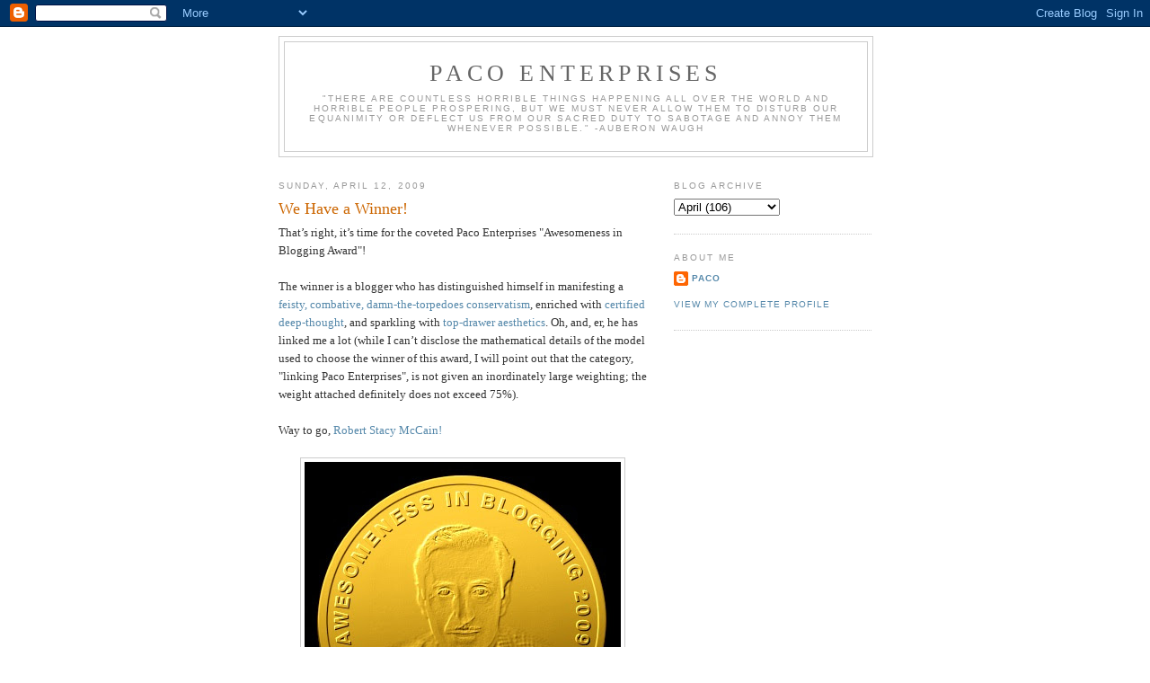

--- FILE ---
content_type: text/html; charset=UTF-8
request_url: https://pacoenterprises.blogspot.com/2009/04/we-have-winner.html?showComment=1239675480000
body_size: 13327
content:
<!DOCTYPE html>
<html dir='ltr'>
<head>
<link href='https://www.blogger.com/static/v1/widgets/2944754296-widget_css_bundle.css' rel='stylesheet' type='text/css'/>
<meta content='text/html; charset=UTF-8' http-equiv='Content-Type'/>
<meta content='blogger' name='generator'/>
<link href='https://pacoenterprises.blogspot.com/favicon.ico' rel='icon' type='image/x-icon'/>
<link href='http://pacoenterprises.blogspot.com/2009/04/we-have-winner.html' rel='canonical'/>
<link rel="alternate" type="application/atom+xml" title="Paco Enterprises - Atom" href="https://pacoenterprises.blogspot.com/feeds/posts/default" />
<link rel="alternate" type="application/rss+xml" title="Paco Enterprises - RSS" href="https://pacoenterprises.blogspot.com/feeds/posts/default?alt=rss" />
<link rel="service.post" type="application/atom+xml" title="Paco Enterprises - Atom" href="https://www.blogger.com/feeds/6935370618605188900/posts/default" />

<link rel="alternate" type="application/atom+xml" title="Paco Enterprises - Atom" href="https://pacoenterprises.blogspot.com/feeds/4595807352228887121/comments/default" />
<!--Can't find substitution for tag [blog.ieCssRetrofitLinks]-->
<link href='https://blogger.googleusercontent.com/img/b/R29vZ2xl/AVvXsEha9xw5H8GogqPt9Wrobz1AQrKKJQWbzkQw2xIuQip8erVoIqmBGuyo2ZuSTXkQrvRwDvEZOSWbud1xFD962KU_P-fUR1nH1CFuLCnjbI0NtuKjVU_PsL_raFfuajGdqN6N0lbArmSaoJzp/s400/mccain+award.php' rel='image_src'/>
<meta content='http://pacoenterprises.blogspot.com/2009/04/we-have-winner.html' property='og:url'/>
<meta content='We Have a Winner!' property='og:title'/>
<meta content='That’s right, it’s time for the coveted Paco Enterprises &quot;Awesomeness in Blogging Award&quot;! The winner is a blogger who has distinguished hims...' property='og:description'/>
<meta content='https://blogger.googleusercontent.com/img/b/R29vZ2xl/AVvXsEha9xw5H8GogqPt9Wrobz1AQrKKJQWbzkQw2xIuQip8erVoIqmBGuyo2ZuSTXkQrvRwDvEZOSWbud1xFD962KU_P-fUR1nH1CFuLCnjbI0NtuKjVU_PsL_raFfuajGdqN6N0lbArmSaoJzp/w1200-h630-p-k-no-nu/mccain+award.php' property='og:image'/>
<title>Paco Enterprises: We Have a Winner!</title>
<style id='page-skin-1' type='text/css'><!--
/*
-----------------------------------------------
Blogger Template Style
Name:     Minima
Date:     26 Feb 2004
Updated by: Blogger Team
----------------------------------------------- */
/* Use this with templates/template-twocol.html */
body {
background:#ffffff;
margin:0;
color:#333333;
font:x-small Georgia Serif;
font-size/* */:/**/small;
font-size: /**/small;
text-align: center;
}
a:link {
color:#5588aa;
text-decoration:none;
}
a:visited {
color:#999999;
text-decoration:none;
}
a:hover {
color:#cc6600;
text-decoration:underline;
}
a img {
border-width:0;
}
/* Header
-----------------------------------------------
*/
#header-wrapper {
width:660px;
margin:0 auto 10px;
border:1px solid #cccccc;
}
#header-inner {
background-position: center;
margin-left: auto;
margin-right: auto;
}
#header {
margin: 5px;
border: 1px solid #cccccc;
text-align: center;
color:#666666;
}
#header h1 {
margin:5px 5px 0;
padding:15px 20px .25em;
line-height:1.2em;
text-transform:uppercase;
letter-spacing:.2em;
font: normal normal 200% Georgia, Serif;
}
#header a {
color:#666666;
text-decoration:none;
}
#header a:hover {
color:#666666;
}
#header .description {
margin:0 5px 5px;
padding:0 20px 15px;
max-width:700px;
text-transform:uppercase;
letter-spacing:.2em;
line-height: 1.4em;
font: normal normal 78% 'Trebuchet MS', Trebuchet, Arial, Verdana, Sans-serif;
color: #999999;
}
#header img {
margin-left: auto;
margin-right: auto;
}
/* Outer-Wrapper
----------------------------------------------- */
#outer-wrapper {
width: 660px;
margin:0 auto;
padding:10px;
text-align:left;
font: normal normal 100% Georgia, Serif;
}
#main-wrapper {
width: 410px;
float: left;
word-wrap: break-word; /* fix for long text breaking sidebar float in IE */
overflow: hidden;     /* fix for long non-text content breaking IE sidebar float */
}
#sidebar-wrapper {
width: 220px;
float: right;
word-wrap: break-word; /* fix for long text breaking sidebar float in IE */
overflow: hidden;      /* fix for long non-text content breaking IE sidebar float */
}
/* Headings
----------------------------------------------- */
h2 {
margin:1.5em 0 .75em;
font:normal normal 78% 'Trebuchet MS',Trebuchet,Arial,Verdana,Sans-serif;
line-height: 1.4em;
text-transform:uppercase;
letter-spacing:.2em;
color:#999999;
}
/* Posts
-----------------------------------------------
*/
h2.date-header {
margin:1.5em 0 .5em;
}
.post {
margin:.5em 0 1.5em;
border-bottom:1px dotted #cccccc;
padding-bottom:1.5em;
}
.post h3 {
margin:.25em 0 0;
padding:0 0 4px;
font-size:140%;
font-weight:normal;
line-height:1.4em;
color:#cc6600;
}
.post h3 a, .post h3 a:visited, .post h3 strong {
display:block;
text-decoration:none;
color:#cc6600;
font-weight:normal;
}
.post h3 strong, .post h3 a:hover {
color:#333333;
}
.post-body {
margin:0 0 .75em;
line-height:1.6em;
}
.post-body blockquote {
line-height:1.3em;
}
.post-footer {
margin: .75em 0;
color:#999999;
text-transform:uppercase;
letter-spacing:.1em;
font: normal normal 78% 'Trebuchet MS', Trebuchet, Arial, Verdana, Sans-serif;
line-height: 1.4em;
}
.comment-link {
margin-left:.6em;
}
.post img, table.tr-caption-container {
padding:4px;
border:1px solid #cccccc;
}
.tr-caption-container img {
border: none;
padding: 0;
}
.post blockquote {
margin:1em 20px;
}
.post blockquote p {
margin:.75em 0;
}
/* Comments
----------------------------------------------- */
#comments h4 {
margin:1em 0;
font-weight: bold;
line-height: 1.4em;
text-transform:uppercase;
letter-spacing:.2em;
color: #999999;
}
#comments-block {
margin:1em 0 1.5em;
line-height:1.6em;
}
#comments-block .comment-author {
margin:.5em 0;
}
#comments-block .comment-body {
margin:.25em 0 0;
}
#comments-block .comment-footer {
margin:-.25em 0 2em;
line-height: 1.4em;
text-transform:uppercase;
letter-spacing:.1em;
}
#comments-block .comment-body p {
margin:0 0 .75em;
}
.deleted-comment {
font-style:italic;
color:gray;
}
#blog-pager-newer-link {
float: left;
}
#blog-pager-older-link {
float: right;
}
#blog-pager {
text-align: center;
}
.feed-links {
clear: both;
line-height: 2.5em;
}
/* Sidebar Content
----------------------------------------------- */
.sidebar {
color: #666666;
line-height: 1.5em;
}
.sidebar ul {
list-style:none;
margin:0 0 0;
padding:0 0 0;
}
.sidebar li {
margin:0;
padding-top:0;
padding-right:0;
padding-bottom:.25em;
padding-left:15px;
text-indent:-15px;
line-height:1.5em;
}
.sidebar .widget, .main .widget {
border-bottom:1px dotted #cccccc;
margin:0 0 1.5em;
padding:0 0 1.5em;
}
.main .Blog {
border-bottom-width: 0;
}
/* Profile
----------------------------------------------- */
.profile-img {
float: left;
margin-top: 0;
margin-right: 5px;
margin-bottom: 5px;
margin-left: 0;
padding: 4px;
border: 1px solid #cccccc;
}
.profile-data {
margin:0;
text-transform:uppercase;
letter-spacing:.1em;
font: normal normal 78% 'Trebuchet MS', Trebuchet, Arial, Verdana, Sans-serif;
color: #999999;
font-weight: bold;
line-height: 1.6em;
}
.profile-datablock {
margin:.5em 0 .5em;
}
.profile-textblock {
margin: 0.5em 0;
line-height: 1.6em;
}
.profile-link {
font: normal normal 78% 'Trebuchet MS', Trebuchet, Arial, Verdana, Sans-serif;
text-transform: uppercase;
letter-spacing: .1em;
}
/* Footer
----------------------------------------------- */
#footer {
width:660px;
clear:both;
margin:0 auto;
padding-top:15px;
line-height: 1.6em;
text-transform:uppercase;
letter-spacing:.1em;
text-align: center;
}

--></style>
<link href='https://www.blogger.com/dyn-css/authorization.css?targetBlogID=6935370618605188900&amp;zx=23d8a021-89ae-47da-9175-cdc6af7c38e1' media='none' onload='if(media!=&#39;all&#39;)media=&#39;all&#39;' rel='stylesheet'/><noscript><link href='https://www.blogger.com/dyn-css/authorization.css?targetBlogID=6935370618605188900&amp;zx=23d8a021-89ae-47da-9175-cdc6af7c38e1' rel='stylesheet'/></noscript>
<meta name='google-adsense-platform-account' content='ca-host-pub-1556223355139109'/>
<meta name='google-adsense-platform-domain' content='blogspot.com'/>

</head>
<body>
<div class='navbar section' id='navbar'><div class='widget Navbar' data-version='1' id='Navbar1'><script type="text/javascript">
    function setAttributeOnload(object, attribute, val) {
      if(window.addEventListener) {
        window.addEventListener('load',
          function(){ object[attribute] = val; }, false);
      } else {
        window.attachEvent('onload', function(){ object[attribute] = val; });
      }
    }
  </script>
<div id="navbar-iframe-container"></div>
<script type="text/javascript" src="https://apis.google.com/js/platform.js"></script>
<script type="text/javascript">
      gapi.load("gapi.iframes:gapi.iframes.style.bubble", function() {
        if (gapi.iframes && gapi.iframes.getContext) {
          gapi.iframes.getContext().openChild({
              url: 'https://www.blogger.com/navbar/6935370618605188900?po\x3d4595807352228887121\x26origin\x3dhttps://pacoenterprises.blogspot.com',
              where: document.getElementById("navbar-iframe-container"),
              id: "navbar-iframe"
          });
        }
      });
    </script><script type="text/javascript">
(function() {
var script = document.createElement('script');
script.type = 'text/javascript';
script.src = '//pagead2.googlesyndication.com/pagead/js/google_top_exp.js';
var head = document.getElementsByTagName('head')[0];
if (head) {
head.appendChild(script);
}})();
</script>
</div></div>
<div id='outer-wrapper'><div id='wrap2'>
<!-- skip links for text browsers -->
<span id='skiplinks' style='display:none;'>
<a href='#main'>skip to main </a> |
      <a href='#sidebar'>skip to sidebar</a>
</span>
<div id='header-wrapper'>
<div class='header section' id='header'><div class='widget Header' data-version='1' id='Header1'>
<div id='header-inner'>
<div class='titlewrapper'>
<h1 class='title'>
<a href='https://pacoenterprises.blogspot.com/'>
Paco Enterprises
</a>
</h1>
</div>
<div class='descriptionwrapper'>
<p class='description'><span>"There are countless horrible things happening all over the world and horrible people prospering, but we must never allow them to disturb our equanimity or deflect us from our sacred duty to sabotage and annoy them whenever possible." -Auberon Waugh</span></p>
</div>
</div>
</div></div>
</div>
<div id='content-wrapper'>
<div id='crosscol-wrapper' style='text-align:center'>
<div class='crosscol no-items section' id='crosscol'></div>
</div>
<div id='main-wrapper'>
<div class='main section' id='main'><div class='widget Blog' data-version='1' id='Blog1'>
<div class='blog-posts hfeed'>

          <div class="date-outer">
        
<h2 class='date-header'><span>Sunday, April 12, 2009</span></h2>

          <div class="date-posts">
        
<div class='post-outer'>
<div class='post hentry uncustomized-post-template' itemprop='blogPost' itemscope='itemscope' itemtype='http://schema.org/BlogPosting'>
<meta content='https://blogger.googleusercontent.com/img/b/R29vZ2xl/AVvXsEha9xw5H8GogqPt9Wrobz1AQrKKJQWbzkQw2xIuQip8erVoIqmBGuyo2ZuSTXkQrvRwDvEZOSWbud1xFD962KU_P-fUR1nH1CFuLCnjbI0NtuKjVU_PsL_raFfuajGdqN6N0lbArmSaoJzp/s400/mccain+award.php' itemprop='image_url'/>
<meta content='6935370618605188900' itemprop='blogId'/>
<meta content='4595807352228887121' itemprop='postId'/>
<a name='4595807352228887121'></a>
<h3 class='post-title entry-title' itemprop='name'>
We Have a Winner!
</h3>
<div class='post-header'>
<div class='post-header-line-1'></div>
</div>
<div class='post-body entry-content' id='post-body-4595807352228887121' itemprop='description articleBody'>
That&#8217;s right, it&#8217;s time for the coveted Paco Enterprises "Awesomeness in Blogging Award"!<br /><br />The winner is a blogger who has distinguished himself in manifesting a <a href="http://rsmccain.blogspot.com/2009/04/memo-to-steve-benen-et-al.html">feisty, combative, damn-the-torpedoes conservatism</a>, enriched with <a href="http://rsmccain.blogspot.com/2009/04/kooks-blue-state-republicans-rick-moran.html">certified deep-thought</a>, and sparkling with <a href="http://rsmccain.blogspot.com/2009/04/rule-5-sunday-slightly-early-edition.html">top-drawer aesthetics</a>. Oh, and, er, he has linked me a lot (while I can&#8217;t disclose the mathematical details of the model used to choose the winner of this award, I will point out that the category, "linking Paco Enterprises", is not given an inordinately large weighting; the weight attached definitely does not exceed 75%).<br /><br />Way to go, <a href="http://rsmccain.blogspot.com/"> Robert Stacy McCain!</a><br /><br /><a href="https://blogger.googleusercontent.com/img/b/R29vZ2xl/AVvXsEha9xw5H8GogqPt9Wrobz1AQrKKJQWbzkQw2xIuQip8erVoIqmBGuyo2ZuSTXkQrvRwDvEZOSWbud1xFD962KU_P-fUR1nH1CFuLCnjbI0NtuKjVU_PsL_raFfuajGdqN6N0lbArmSaoJzp/s1600-h/mccain+award.php" onblur="try {parent.deselectBloggerImageGracefully();} catch(e) {}"><img alt="" border="0" id="BLOGGER_PHOTO_ID_5323913582614065298" src="https://blogger.googleusercontent.com/img/b/R29vZ2xl/AVvXsEha9xw5H8GogqPt9Wrobz1AQrKKJQWbzkQw2xIuQip8erVoIqmBGuyo2ZuSTXkQrvRwDvEZOSWbud1xFD962KU_P-fUR1nH1CFuLCnjbI0NtuKjVU_PsL_raFfuajGdqN6N0lbArmSaoJzp/s400/mccain+award.php" style="display:block; margin:0px auto 10px; text-align:center;cursor:pointer; cursor:hand;width: 352px; height: 352px;" /></a><br />(<i>Full Disclosure: I couldn&#8217;t find any useable photos of Stacy on his blog; they are all either curiously blurry &#8211; probably for security reasons &#8211; or unsuitable because of the inexplicable presence of Terry McAuliffe. The image on the gold medallion is based on a photo of the young Basil Rathbone, to whom Mr. McCain seems to bear a fair resemblance</i>).<br /><br /><b>Update</b>: Oops! Silly me. Did I say Basil Rathbone? I meant Cary Grant, of course.<br /><br /><a href="https://blogger.googleusercontent.com/img/b/R29vZ2xl/AVvXsEiFpGyUeb7x_cOTJ2Cmxxwk2kNrdZ2Grr8gl-br5Uueln8gSDYGymfJB4t9xa4vJ6EOUPTwO-VlaUPMxhFu0w_iBNJVwyhshLaTdPJ5R45a-FJuUGKfk82GwUUrMTmzMdACuTZk-IFeFnUF/s1600-h/mccain+medallion+2.php" onblur="try {parent.deselectBloggerImageGracefully();} catch(e) {}"><img alt="" border="0" id="BLOGGER_PHOTO_ID_5324337637838084082" src="https://blogger.googleusercontent.com/img/b/R29vZ2xl/AVvXsEiFpGyUeb7x_cOTJ2Cmxxwk2kNrdZ2Grr8gl-br5Uueln8gSDYGymfJB4t9xa4vJ6EOUPTwO-VlaUPMxhFu0w_iBNJVwyhshLaTdPJ5R45a-FJuUGKfk82GwUUrMTmzMdACuTZk-IFeFnUF/s400/mccain+medallion+2.php" style="display:block; margin:0px auto 10px; text-align:center;cursor:pointer; cursor:hand;width: 352px; height: 352px;" /></a>
<div style='clear: both;'></div>
</div>
<div class='post-footer'>
<div class='post-footer-line post-footer-line-1'>
<span class='post-author vcard'>
Posted by
<span class='fn' itemprop='author' itemscope='itemscope' itemtype='http://schema.org/Person'>
<meta content='https://www.blogger.com/profile/08004124282907287652' itemprop='url'/>
<a class='g-profile' href='https://www.blogger.com/profile/08004124282907287652' rel='author' title='author profile'>
<span itemprop='name'>Paco</span>
</a>
</span>
</span>
<span class='post-timestamp'>
at
<meta content='http://pacoenterprises.blogspot.com/2009/04/we-have-winner.html' itemprop='url'/>
<a class='timestamp-link' href='https://pacoenterprises.blogspot.com/2009/04/we-have-winner.html' rel='bookmark' title='permanent link'><abbr class='published' itemprop='datePublished' title='2009-04-12T17:02:00-04:00'>5:02&#8239;PM</abbr></a>
</span>
<span class='post-comment-link'>
</span>
<span class='post-icons'>
<span class='item-action'>
<a href='https://www.blogger.com/email-post/6935370618605188900/4595807352228887121' title='Email Post'>
<img alt='' class='icon-action' height='13' src='https://resources.blogblog.com/img/icon18_email.gif' width='18'/>
</a>
</span>
<span class='item-control blog-admin pid-2005153748'>
<a href='https://www.blogger.com/post-edit.g?blogID=6935370618605188900&postID=4595807352228887121&from=pencil' title='Edit Post'>
<img alt='' class='icon-action' height='18' src='https://resources.blogblog.com/img/icon18_edit_allbkg.gif' width='18'/>
</a>
</span>
</span>
<div class='post-share-buttons goog-inline-block'>
</div>
</div>
<div class='post-footer-line post-footer-line-2'>
<span class='post-labels'>
</span>
</div>
<div class='post-footer-line post-footer-line-3'>
<span class='post-location'>
</span>
</div>
</div>
</div>
<div class='comments' id='comments'>
<a name='comments'></a>
<h4>8 comments:</h4>
<div class='comments-content'>
<script async='async' src='' type='text/javascript'></script>
<script type='text/javascript'>
    (function() {
      var items = null;
      var msgs = null;
      var config = {};

// <![CDATA[
      var cursor = null;
      if (items && items.length > 0) {
        cursor = parseInt(items[items.length - 1].timestamp) + 1;
      }

      var bodyFromEntry = function(entry) {
        var text = (entry &&
                    ((entry.content && entry.content.$t) ||
                     (entry.summary && entry.summary.$t))) ||
            '';
        if (entry && entry.gd$extendedProperty) {
          for (var k in entry.gd$extendedProperty) {
            if (entry.gd$extendedProperty[k].name == 'blogger.contentRemoved') {
              return '<span class="deleted-comment">' + text + '</span>';
            }
          }
        }
        return text;
      }

      var parse = function(data) {
        cursor = null;
        var comments = [];
        if (data && data.feed && data.feed.entry) {
          for (var i = 0, entry; entry = data.feed.entry[i]; i++) {
            var comment = {};
            // comment ID, parsed out of the original id format
            var id = /blog-(\d+).post-(\d+)/.exec(entry.id.$t);
            comment.id = id ? id[2] : null;
            comment.body = bodyFromEntry(entry);
            comment.timestamp = Date.parse(entry.published.$t) + '';
            if (entry.author && entry.author.constructor === Array) {
              var auth = entry.author[0];
              if (auth) {
                comment.author = {
                  name: (auth.name ? auth.name.$t : undefined),
                  profileUrl: (auth.uri ? auth.uri.$t : undefined),
                  avatarUrl: (auth.gd$image ? auth.gd$image.src : undefined)
                };
              }
            }
            if (entry.link) {
              if (entry.link[2]) {
                comment.link = comment.permalink = entry.link[2].href;
              }
              if (entry.link[3]) {
                var pid = /.*comments\/default\/(\d+)\?.*/.exec(entry.link[3].href);
                if (pid && pid[1]) {
                  comment.parentId = pid[1];
                }
              }
            }
            comment.deleteclass = 'item-control blog-admin';
            if (entry.gd$extendedProperty) {
              for (var k in entry.gd$extendedProperty) {
                if (entry.gd$extendedProperty[k].name == 'blogger.itemClass') {
                  comment.deleteclass += ' ' + entry.gd$extendedProperty[k].value;
                } else if (entry.gd$extendedProperty[k].name == 'blogger.displayTime') {
                  comment.displayTime = entry.gd$extendedProperty[k].value;
                }
              }
            }
            comments.push(comment);
          }
        }
        return comments;
      };

      var paginator = function(callback) {
        if (hasMore()) {
          var url = config.feed + '?alt=json&v=2&orderby=published&reverse=false&max-results=50';
          if (cursor) {
            url += '&published-min=' + new Date(cursor).toISOString();
          }
          window.bloggercomments = function(data) {
            var parsed = parse(data);
            cursor = parsed.length < 50 ? null
                : parseInt(parsed[parsed.length - 1].timestamp) + 1
            callback(parsed);
            window.bloggercomments = null;
          }
          url += '&callback=bloggercomments';
          var script = document.createElement('script');
          script.type = 'text/javascript';
          script.src = url;
          document.getElementsByTagName('head')[0].appendChild(script);
        }
      };
      var hasMore = function() {
        return !!cursor;
      };
      var getMeta = function(key, comment) {
        if ('iswriter' == key) {
          var matches = !!comment.author
              && comment.author.name == config.authorName
              && comment.author.profileUrl == config.authorUrl;
          return matches ? 'true' : '';
        } else if ('deletelink' == key) {
          return config.baseUri + '/comment/delete/'
               + config.blogId + '/' + comment.id;
        } else if ('deleteclass' == key) {
          return comment.deleteclass;
        }
        return '';
      };

      var replybox = null;
      var replyUrlParts = null;
      var replyParent = undefined;

      var onReply = function(commentId, domId) {
        if (replybox == null) {
          // lazily cache replybox, and adjust to suit this style:
          replybox = document.getElementById('comment-editor');
          if (replybox != null) {
            replybox.height = '250px';
            replybox.style.display = 'block';
            replyUrlParts = replybox.src.split('#');
          }
        }
        if (replybox && (commentId !== replyParent)) {
          replybox.src = '';
          document.getElementById(domId).insertBefore(replybox, null);
          replybox.src = replyUrlParts[0]
              + (commentId ? '&parentID=' + commentId : '')
              + '#' + replyUrlParts[1];
          replyParent = commentId;
        }
      };

      var hash = (window.location.hash || '#').substring(1);
      var startThread, targetComment;
      if (/^comment-form_/.test(hash)) {
        startThread = hash.substring('comment-form_'.length);
      } else if (/^c[0-9]+$/.test(hash)) {
        targetComment = hash.substring(1);
      }

      // Configure commenting API:
      var configJso = {
        'maxDepth': config.maxThreadDepth
      };
      var provider = {
        'id': config.postId,
        'data': items,
        'loadNext': paginator,
        'hasMore': hasMore,
        'getMeta': getMeta,
        'onReply': onReply,
        'rendered': true,
        'initComment': targetComment,
        'initReplyThread': startThread,
        'config': configJso,
        'messages': msgs
      };

      var render = function() {
        if (window.goog && window.goog.comments) {
          var holder = document.getElementById('comment-holder');
          window.goog.comments.render(holder, provider);
        }
      };

      // render now, or queue to render when library loads:
      if (window.goog && window.goog.comments) {
        render();
      } else {
        window.goog = window.goog || {};
        window.goog.comments = window.goog.comments || {};
        window.goog.comments.loadQueue = window.goog.comments.loadQueue || [];
        window.goog.comments.loadQueue.push(render);
      }
    })();
// ]]>
  </script>
<div id='comment-holder'>
<div class="comment-thread toplevel-thread"><ol id="top-ra"><li class="comment" id="c267291972408380118"><div class="avatar-image-container"><img src="//resources.blogblog.com/img/blank.gif" alt=""/></div><div class="comment-block"><div class="comment-header"><cite class="user">Yojimbo</cite><span class="icon user "></span><span class="datetime secondary-text"><a rel="nofollow" href="https://pacoenterprises.blogspot.com/2009/04/we-have-winner.html?showComment=1239639240000#c267291972408380118">April 13, 2009 at 12:14&#8239;PM</a></span></div><p class="comment-content">75%!  Haw!  There's a digit missing on that one.</p><span class="comment-actions secondary-text"><a class="comment-reply" target="_self" data-comment-id="267291972408380118">Reply</a><span class="item-control blog-admin blog-admin pid-439996799"><a target="_self" href="https://www.blogger.com/comment/delete/6935370618605188900/267291972408380118">Delete</a></span></span></div><div class="comment-replies"><div id="c267291972408380118-rt" class="comment-thread inline-thread hidden"><span class="thread-toggle thread-expanded"><span class="thread-arrow"></span><span class="thread-count"><a target="_self">Replies</a></span></span><ol id="c267291972408380118-ra" class="thread-chrome thread-expanded"><div></div><div id="c267291972408380118-continue" class="continue"><a class="comment-reply" target="_self" data-comment-id="267291972408380118">Reply</a></div></ol></div></div><div class="comment-replybox-single" id="c267291972408380118-ce"></div></li><li class="comment" id="c5898002867577203735"><div class="avatar-image-container"><img src="//resources.blogblog.com/img/blank.gif" alt=""/></div><div class="comment-block"><div class="comment-header"><cite class="user">Yojimbo</cite><span class="icon user "></span><span class="datetime secondary-text"><a rel="nofollow" href="https://pacoenterprises.blogspot.com/2009/04/we-have-winner.html?showComment=1239639540000#c5898002867577203735">April 13, 2009 at 12:19&#8239;PM</a></span></div><p class="comment-content">And then he queries.<br><br>Did you know that Basil Rathbone was a very, very accomplished swordsman?</p><span class="comment-actions secondary-text"><a class="comment-reply" target="_self" data-comment-id="5898002867577203735">Reply</a><span class="item-control blog-admin blog-admin pid-439996799"><a target="_self" href="https://www.blogger.com/comment/delete/6935370618605188900/5898002867577203735">Delete</a></span></span></div><div class="comment-replies"><div id="c5898002867577203735-rt" class="comment-thread inline-thread hidden"><span class="thread-toggle thread-expanded"><span class="thread-arrow"></span><span class="thread-count"><a target="_self">Replies</a></span></span><ol id="c5898002867577203735-ra" class="thread-chrome thread-expanded"><div></div><div id="c5898002867577203735-continue" class="continue"><a class="comment-reply" target="_self" data-comment-id="5898002867577203735">Reply</a></div></ol></div></div><div class="comment-replybox-single" id="c5898002867577203735-ce"></div></li><li class="comment" id="c2426862895160650686"><div class="avatar-image-container"><img src="//www.blogger.com/img/blogger_logo_round_35.png" alt=""/></div><div class="comment-block"><div class="comment-header"><cite class="user"><a href="https://www.blogger.com/profile/15109060772791266700" rel="nofollow">Paco</a></cite><span class="icon user "></span><span class="datetime secondary-text"><a rel="nofollow" href="https://pacoenterprises.blogspot.com/2009/04/we-have-winner.html?showComment=1239641580000#c2426862895160650686">April 13, 2009 at 12:53&#8239;PM</a></span></div><p class="comment-content">Yojimbo: As a matter of fact, I knew that. I read somewhere that he found Errol Flynn's amateur swordsmanship so dangerous that he threatened to run him through.</p><span class="comment-actions secondary-text"><a class="comment-reply" target="_self" data-comment-id="2426862895160650686">Reply</a><span class="item-control blog-admin blog-admin pid-282382745"><a target="_self" href="https://www.blogger.com/comment/delete/6935370618605188900/2426862895160650686">Delete</a></span></span></div><div class="comment-replies"><div id="c2426862895160650686-rt" class="comment-thread inline-thread hidden"><span class="thread-toggle thread-expanded"><span class="thread-arrow"></span><span class="thread-count"><a target="_self">Replies</a></span></span><ol id="c2426862895160650686-ra" class="thread-chrome thread-expanded"><div></div><div id="c2426862895160650686-continue" class="continue"><a class="comment-reply" target="_self" data-comment-id="2426862895160650686">Reply</a></div></ol></div></div><div class="comment-replybox-single" id="c2426862895160650686-ce"></div></li><li class="comment" id="c5379529681207873188"><div class="avatar-image-container"><img src="//3.bp.blogspot.com/_XDLnpGlOHFU/SauOCagIuDI/AAAAAAAACxQ/-K5f9YszRbk/S45-s35/C%253A%255CDocuments%2520and%2520Settings%255CHP_Owner%255CDesktop%255CDONKEY%2520CONS%255Cmccain2006.jpg" alt=""/></div><div class="comment-block"><div class="comment-header"><cite class="user"><a href="https://www.blogger.com/profile/03084541621503669804" rel="nofollow">Robert Stacy McCain</a></cite><span class="icon user "></span><span class="datetime secondary-text"><a rel="nofollow" href="https://pacoenterprises.blogspot.com/2009/04/we-have-winner.html?showComment=1239667560000#c5379529681207873188">April 13, 2009 at 8:06&#8239;PM</a></span></div><p class="comment-content">The blurriness is all about maintaining the illusion that I'm semi-attractive.<br><br>Basil Rathbone! Geez!</p><span class="comment-actions secondary-text"><a class="comment-reply" target="_self" data-comment-id="5379529681207873188">Reply</a><span class="item-control blog-admin blog-admin pid-446959642"><a target="_self" href="https://www.blogger.com/comment/delete/6935370618605188900/5379529681207873188">Delete</a></span></span></div><div class="comment-replies"><div id="c5379529681207873188-rt" class="comment-thread inline-thread hidden"><span class="thread-toggle thread-expanded"><span class="thread-arrow"></span><span class="thread-count"><a target="_self">Replies</a></span></span><ol id="c5379529681207873188-ra" class="thread-chrome thread-expanded"><div></div><div id="c5379529681207873188-continue" class="continue"><a class="comment-reply" target="_self" data-comment-id="5379529681207873188">Reply</a></div></ol></div></div><div class="comment-replybox-single" id="c5379529681207873188-ce"></div></li><li class="comment" id="c4843569212254041517"><div class="avatar-image-container"><img src="//www.blogger.com/img/blogger_logo_round_35.png" alt=""/></div><div class="comment-block"><div class="comment-header"><cite class="user"><a href="https://www.blogger.com/profile/08004124282907287652" rel="nofollow">Paco</a></cite><span class="icon user blog-author"></span><span class="datetime secondary-text"><a rel="nofollow" href="https://pacoenterprises.blogspot.com/2009/04/we-have-winner.html?showComment=1239668580000#c4843569212254041517">April 13, 2009 at 8:23&#8239;PM</a></span></div><p class="comment-content">Hey, I think Basil Rathbone is a noble-looking fellow.</p><span class="comment-actions secondary-text"><a class="comment-reply" target="_self" data-comment-id="4843569212254041517">Reply</a><span class="item-control blog-admin blog-admin pid-2005153748"><a target="_self" href="https://www.blogger.com/comment/delete/6935370618605188900/4843569212254041517">Delete</a></span></span></div><div class="comment-replies"><div id="c4843569212254041517-rt" class="comment-thread inline-thread hidden"><span class="thread-toggle thread-expanded"><span class="thread-arrow"></span><span class="thread-count"><a target="_self">Replies</a></span></span><ol id="c4843569212254041517-ra" class="thread-chrome thread-expanded"><div></div><div id="c4843569212254041517-continue" class="continue"><a class="comment-reply" target="_self" data-comment-id="4843569212254041517">Reply</a></div></ol></div></div><div class="comment-replybox-single" id="c4843569212254041517-ce"></div></li><li class="comment" id="c2681854953054709456"><div class="avatar-image-container"><img src="//blogger.googleusercontent.com/img/b/R29vZ2xl/AVvXsEi_NTZ5C2Lz0aVLGPiW2imzQPg1mUKhjfH-odZTSjPToDKgeDpN19P5V31TC42l5rJU5otS8myFY9cQQvzvTxFiVoFBkEoPBe77OkssojrJMEZ3VEprykK65ALPwU7T6A/s45-c/kccloseup.jpg" alt=""/></div><div class="comment-block"><div class="comment-header"><cite class="user"><a href="https://www.blogger.com/profile/00515195550774837735" rel="nofollow">kc</a></cite><span class="icon user "></span><span class="datetime secondary-text"><a rel="nofollow" href="https://pacoenterprises.blogspot.com/2009/04/we-have-winner.html?showComment=1239670980000#c2681854953054709456">April 13, 2009 at 9:03&#8239;PM</a></span></div><p class="comment-content">R.S. can't be TOO shabby - he's got six kids with his wife. <br><br>I always thought Basil Rathbone was attractive, in a very elegant way. Nothing pretty about him, but attractive nonetheless.<br><br>And Cary Grant could read me to sleep ANY day of the week.<br><br>TW: I sense a pissy mood - sukqx</p><span class="comment-actions secondary-text"><a class="comment-reply" target="_self" data-comment-id="2681854953054709456">Reply</a><span class="item-control blog-admin blog-admin pid-1968823990"><a target="_self" href="https://www.blogger.com/comment/delete/6935370618605188900/2681854953054709456">Delete</a></span></span></div><div class="comment-replies"><div id="c2681854953054709456-rt" class="comment-thread inline-thread hidden"><span class="thread-toggle thread-expanded"><span class="thread-arrow"></span><span class="thread-count"><a target="_self">Replies</a></span></span><ol id="c2681854953054709456-ra" class="thread-chrome thread-expanded"><div></div><div id="c2681854953054709456-continue" class="continue"><a class="comment-reply" target="_self" data-comment-id="2681854953054709456">Reply</a></div></ol></div></div><div class="comment-replybox-single" id="c2681854953054709456-ce"></div></li><li class="comment" id="c8264387044581576579"><div class="avatar-image-container"><img src="//resources.blogblog.com/img/blank.gif" alt=""/></div><div class="comment-block"><div class="comment-header"><cite class="user">mojo</cite><span class="icon user "></span><span class="datetime secondary-text"><a rel="nofollow" href="https://pacoenterprises.blogspot.com/2009/04/we-have-winner.html?showComment=1239674340000#c8264387044581576579">April 13, 2009 at 9:59&#8239;PM</a></span></div><p class="comment-content">I always liked George Saunders, myself. even being a baddie, he exuded class. <br><br>Might've been the voice, I guess.<br><br>SB: blerab<br>Frenchified Bedou</p><span class="comment-actions secondary-text"><a class="comment-reply" target="_self" data-comment-id="8264387044581576579">Reply</a><span class="item-control blog-admin blog-admin pid-439996799"><a target="_self" href="https://www.blogger.com/comment/delete/6935370618605188900/8264387044581576579">Delete</a></span></span></div><div class="comment-replies"><div id="c8264387044581576579-rt" class="comment-thread inline-thread hidden"><span class="thread-toggle thread-expanded"><span class="thread-arrow"></span><span class="thread-count"><a target="_self">Replies</a></span></span><ol id="c8264387044581576579-ra" class="thread-chrome thread-expanded"><div></div><div id="c8264387044581576579-continue" class="continue"><a class="comment-reply" target="_self" data-comment-id="8264387044581576579">Reply</a></div></ol></div></div><div class="comment-replybox-single" id="c8264387044581576579-ce"></div></li><li class="comment" id="c5514641797183508005"><div class="avatar-image-container"><img src="//www.blogger.com/img/blogger_logo_round_35.png" alt=""/></div><div class="comment-block"><div class="comment-header"><cite class="user"><a href="https://www.blogger.com/profile/08004124282907287652" rel="nofollow">Paco</a></cite><span class="icon user blog-author"></span><span class="datetime secondary-text"><a rel="nofollow" href="https://pacoenterprises.blogspot.com/2009/04/we-have-winner.html?showComment=1239675480000#c5514641797183508005">April 13, 2009 at 10:18&#8239;PM</a></span></div><p class="comment-content">Mojo: I'm with you. <i>Nobody</i> registered sinister charm and malign courtesy the way Sanders did.</p><span class="comment-actions secondary-text"><a class="comment-reply" target="_self" data-comment-id="5514641797183508005">Reply</a><span class="item-control blog-admin blog-admin pid-2005153748"><a target="_self" href="https://www.blogger.com/comment/delete/6935370618605188900/5514641797183508005">Delete</a></span></span></div><div class="comment-replies"><div id="c5514641797183508005-rt" class="comment-thread inline-thread hidden"><span class="thread-toggle thread-expanded"><span class="thread-arrow"></span><span class="thread-count"><a target="_self">Replies</a></span></span><ol id="c5514641797183508005-ra" class="thread-chrome thread-expanded"><div></div><div id="c5514641797183508005-continue" class="continue"><a class="comment-reply" target="_self" data-comment-id="5514641797183508005">Reply</a></div></ol></div></div><div class="comment-replybox-single" id="c5514641797183508005-ce"></div></li></ol><div id="top-continue" class="continue"><a class="comment-reply" target="_self">Add comment</a></div><div class="comment-replybox-thread" id="top-ce"></div><div class="loadmore hidden" data-post-id="4595807352228887121"><a target="_self">Load more...</a></div></div>
</div>
</div>
<p class='comment-footer'>
<div class='comment-form'>
<a name='comment-form'></a>
<p>
</p>
<a href='https://www.blogger.com/comment/frame/6935370618605188900?po=4595807352228887121&hl=en&saa=85391&origin=https://pacoenterprises.blogspot.com' id='comment-editor-src'></a>
<iframe allowtransparency='true' class='blogger-iframe-colorize blogger-comment-from-post' frameborder='0' height='410px' id='comment-editor' name='comment-editor' src='' width='100%'></iframe>
<script src='https://www.blogger.com/static/v1/jsbin/2830521187-comment_from_post_iframe.js' type='text/javascript'></script>
<script type='text/javascript'>
      BLOG_CMT_createIframe('https://www.blogger.com/rpc_relay.html');
    </script>
</div>
</p>
<div id='backlinks-container'>
<div id='Blog1_backlinks-container'>
</div>
</div>
</div>
</div>

        </div></div>
      
</div>
<div class='blog-pager' id='blog-pager'>
<span id='blog-pager-newer-link'>
<a class='blog-pager-newer-link' href='https://pacoenterprises.blogspot.com/2009/04/hey-i-dont-eat-pizza-but-if-you-do.html' id='Blog1_blog-pager-newer-link' title='Newer Post'>Newer Post</a>
</span>
<span id='blog-pager-older-link'>
<a class='blog-pager-older-link' href='https://pacoenterprises.blogspot.com/2009/04/modest-proposal-for-sweeping-pirates.html' id='Blog1_blog-pager-older-link' title='Older Post'>Older Post</a>
</span>
<a class='home-link' href='https://pacoenterprises.blogspot.com/'>Home</a>
</div>
<div class='clear'></div>
<div class='post-feeds'>
<div class='feed-links'>
Subscribe to:
<a class='feed-link' href='https://pacoenterprises.blogspot.com/feeds/4595807352228887121/comments/default' target='_blank' type='application/atom+xml'>Post Comments (Atom)</a>
</div>
</div>
</div></div>
</div>
<div id='sidebar-wrapper'>
<div class='sidebar section' id='sidebar'><div class='widget BlogArchive' data-version='1' id='BlogArchive1'>
<h2>Blog Archive</h2>
<div class='widget-content'>
<div id='ArchiveList'>
<div id='BlogArchive1_ArchiveList'>
<select id='BlogArchive1_ArchiveMenu'>
<option value=''>Blog Archive</option>
<option value='https://pacoenterprises.blogspot.com/2008/05/'>May (18)</option>
<option value='https://pacoenterprises.blogspot.com/2008/06/'>June (66)</option>
<option value='https://pacoenterprises.blogspot.com/2008/07/'>July (83)</option>
<option value='https://pacoenterprises.blogspot.com/2008/08/'>August (69)</option>
<option value='https://pacoenterprises.blogspot.com/2008/09/'>September (75)</option>
<option value='https://pacoenterprises.blogspot.com/2008/10/'>October (74)</option>
<option value='https://pacoenterprises.blogspot.com/2008/11/'>November (74)</option>
<option value='https://pacoenterprises.blogspot.com/2008/12/'>December (89)</option>
<option value='https://pacoenterprises.blogspot.com/2009/01/'>January (92)</option>
<option value='https://pacoenterprises.blogspot.com/2009/02/'>February (85)</option>
<option value='https://pacoenterprises.blogspot.com/2009/03/'>March (112)</option>
<option value='https://pacoenterprises.blogspot.com/2009/04/'>April (106)</option>
<option value='https://pacoenterprises.blogspot.com/2009/05/'>May (116)</option>
<option value='https://pacoenterprises.blogspot.com/2009/06/'>June (110)</option>
<option value='https://pacoenterprises.blogspot.com/2009/07/'>July (118)</option>
<option value='https://pacoenterprises.blogspot.com/2009/08/'>August (116)</option>
<option value='https://pacoenterprises.blogspot.com/2009/09/'>September (110)</option>
<option value='https://pacoenterprises.blogspot.com/2009/10/'>October (109)</option>
<option value='https://pacoenterprises.blogspot.com/2009/11/'>November (113)</option>
<option value='https://pacoenterprises.blogspot.com/2009/12/'>December (101)</option>
<option value='https://pacoenterprises.blogspot.com/2010/01/'>January (115)</option>
<option value='https://pacoenterprises.blogspot.com/2010/02/'>February (80)</option>
<option value='https://pacoenterprises.blogspot.com/2010/03/'>March (111)</option>
<option value='https://pacoenterprises.blogspot.com/2010/04/'>April (111)</option>
<option value='https://pacoenterprises.blogspot.com/2010/05/'>May (106)</option>
<option value='https://pacoenterprises.blogspot.com/2010/06/'>June (105)</option>
<option value='https://pacoenterprises.blogspot.com/2010/07/'>July (119)</option>
<option value='https://pacoenterprises.blogspot.com/2010/08/'>August (100)</option>
<option value='https://pacoenterprises.blogspot.com/2010/09/'>September (112)</option>
<option value='https://pacoenterprises.blogspot.com/2010/10/'>October (119)</option>
<option value='https://pacoenterprises.blogspot.com/2010/11/'>November (85)</option>
<option value='https://pacoenterprises.blogspot.com/2010/12/'>December (98)</option>
<option value='https://pacoenterprises.blogspot.com/2011/01/'>January (94)</option>
<option value='https://pacoenterprises.blogspot.com/2011/02/'>February (70)</option>
<option value='https://pacoenterprises.blogspot.com/2011/03/'>March (86)</option>
<option value='https://pacoenterprises.blogspot.com/2011/04/'>April (86)</option>
<option value='https://pacoenterprises.blogspot.com/2011/05/'>May (91)</option>
<option value='https://pacoenterprises.blogspot.com/2011/06/'>June (118)</option>
<option value='https://pacoenterprises.blogspot.com/2011/07/'>July (116)</option>
<option value='https://pacoenterprises.blogspot.com/2011/08/'>August (114)</option>
<option value='https://pacoenterprises.blogspot.com/2011/09/'>September (116)</option>
<option value='https://pacoenterprises.blogspot.com/2011/10/'>October (106)</option>
<option value='https://pacoenterprises.blogspot.com/2011/11/'>November (90)</option>
<option value='https://pacoenterprises.blogspot.com/2011/12/'>December (103)</option>
<option value='https://pacoenterprises.blogspot.com/2012/01/'>January (109)</option>
<option value='https://pacoenterprises.blogspot.com/2012/02/'>February (110)</option>
<option value='https://pacoenterprises.blogspot.com/2012/03/'>March (137)</option>
<option value='https://pacoenterprises.blogspot.com/2012/04/'>April (120)</option>
<option value='https://pacoenterprises.blogspot.com/2012/05/'>May (109)</option>
<option value='https://pacoenterprises.blogspot.com/2012/06/'>June (100)</option>
<option value='https://pacoenterprises.blogspot.com/2012/07/'>July (92)</option>
<option value='https://pacoenterprises.blogspot.com/2012/08/'>August (102)</option>
<option value='https://pacoenterprises.blogspot.com/2012/09/'>September (95)</option>
<option value='https://pacoenterprises.blogspot.com/2012/10/'>October (104)</option>
<option value='https://pacoenterprises.blogspot.com/2012/11/'>November (94)</option>
<option value='https://pacoenterprises.blogspot.com/2012/12/'>December (83)</option>
<option value='https://pacoenterprises.blogspot.com/2013/01/'>January (102)</option>
<option value='https://pacoenterprises.blogspot.com/2013/02/'>February (84)</option>
<option value='https://pacoenterprises.blogspot.com/2013/03/'>March (78)</option>
<option value='https://pacoenterprises.blogspot.com/2013/04/'>April (85)</option>
<option value='https://pacoenterprises.blogspot.com/2013/05/'>May (89)</option>
<option value='https://pacoenterprises.blogspot.com/2013/06/'>June (73)</option>
<option value='https://pacoenterprises.blogspot.com/2013/07/'>July (70)</option>
<option value='https://pacoenterprises.blogspot.com/2013/08/'>August (85)</option>
<option value='https://pacoenterprises.blogspot.com/2013/09/'>September (88)</option>
<option value='https://pacoenterprises.blogspot.com/2013/10/'>October (69)</option>
<option value='https://pacoenterprises.blogspot.com/2013/11/'>November (78)</option>
<option value='https://pacoenterprises.blogspot.com/2013/12/'>December (68)</option>
<option value='https://pacoenterprises.blogspot.com/2014/01/'>January (79)</option>
<option value='https://pacoenterprises.blogspot.com/2014/02/'>February (58)</option>
<option value='https://pacoenterprises.blogspot.com/2014/03/'>March (64)</option>
<option value='https://pacoenterprises.blogspot.com/2014/04/'>April (61)</option>
<option value='https://pacoenterprises.blogspot.com/2014/05/'>May (70)</option>
<option value='https://pacoenterprises.blogspot.com/2014/06/'>June (55)</option>
<option value='https://pacoenterprises.blogspot.com/2014/07/'>July (56)</option>
<option value='https://pacoenterprises.blogspot.com/2014/08/'>August (62)</option>
<option value='https://pacoenterprises.blogspot.com/2014/09/'>September (63)</option>
<option value='https://pacoenterprises.blogspot.com/2014/10/'>October (60)</option>
<option value='https://pacoenterprises.blogspot.com/2014/11/'>November (55)</option>
<option value='https://pacoenterprises.blogspot.com/2014/12/'>December (65)</option>
<option value='https://pacoenterprises.blogspot.com/2015/01/'>January (72)</option>
<option value='https://pacoenterprises.blogspot.com/2015/02/'>February (59)</option>
<option value='https://pacoenterprises.blogspot.com/2015/03/'>March (64)</option>
<option value='https://pacoenterprises.blogspot.com/2015/04/'>April (52)</option>
<option value='https://pacoenterprises.blogspot.com/2015/05/'>May (62)</option>
<option value='https://pacoenterprises.blogspot.com/2015/06/'>June (52)</option>
<option value='https://pacoenterprises.blogspot.com/2015/07/'>July (55)</option>
<option value='https://pacoenterprises.blogspot.com/2015/08/'>August (47)</option>
<option value='https://pacoenterprises.blogspot.com/2015/09/'>September (45)</option>
<option value='https://pacoenterprises.blogspot.com/2015/10/'>October (46)</option>
<option value='https://pacoenterprises.blogspot.com/2015/11/'>November (73)</option>
<option value='https://pacoenterprises.blogspot.com/2015/12/'>December (62)</option>
<option value='https://pacoenterprises.blogspot.com/2016/01/'>January (58)</option>
<option value='https://pacoenterprises.blogspot.com/2016/02/'>February (45)</option>
<option value='https://pacoenterprises.blogspot.com/2016/03/'>March (62)</option>
<option value='https://pacoenterprises.blogspot.com/2016/04/'>April (51)</option>
<option value='https://pacoenterprises.blogspot.com/2016/05/'>May (66)</option>
<option value='https://pacoenterprises.blogspot.com/2016/06/'>June (49)</option>
<option value='https://pacoenterprises.blogspot.com/2016/07/'>July (60)</option>
<option value='https://pacoenterprises.blogspot.com/2016/08/'>August (45)</option>
<option value='https://pacoenterprises.blogspot.com/2016/09/'>September (50)</option>
<option value='https://pacoenterprises.blogspot.com/2016/10/'>October (45)</option>
<option value='https://pacoenterprises.blogspot.com/2016/11/'>November (63)</option>
<option value='https://pacoenterprises.blogspot.com/2016/12/'>December (46)</option>
<option value='https://pacoenterprises.blogspot.com/2017/01/'>January (48)</option>
<option value='https://pacoenterprises.blogspot.com/2017/02/'>February (44)</option>
<option value='https://pacoenterprises.blogspot.com/2017/03/'>March (40)</option>
<option value='https://pacoenterprises.blogspot.com/2017/04/'>April (42)</option>
<option value='https://pacoenterprises.blogspot.com/2017/05/'>May (44)</option>
<option value='https://pacoenterprises.blogspot.com/2017/06/'>June (47)</option>
<option value='https://pacoenterprises.blogspot.com/2017/07/'>July (51)</option>
<option value='https://pacoenterprises.blogspot.com/2017/08/'>August (49)</option>
<option value='https://pacoenterprises.blogspot.com/2017/09/'>September (33)</option>
<option value='https://pacoenterprises.blogspot.com/2017/10/'>October (39)</option>
<option value='https://pacoenterprises.blogspot.com/2017/11/'>November (39)</option>
<option value='https://pacoenterprises.blogspot.com/2017/12/'>December (38)</option>
<option value='https://pacoenterprises.blogspot.com/2018/01/'>January (36)</option>
<option value='https://pacoenterprises.blogspot.com/2018/02/'>February (29)</option>
<option value='https://pacoenterprises.blogspot.com/2018/03/'>March (38)</option>
<option value='https://pacoenterprises.blogspot.com/2018/04/'>April (45)</option>
<option value='https://pacoenterprises.blogspot.com/2018/05/'>May (53)</option>
<option value='https://pacoenterprises.blogspot.com/2018/06/'>June (55)</option>
<option value='https://pacoenterprises.blogspot.com/2018/07/'>July (59)</option>
<option value='https://pacoenterprises.blogspot.com/2018/08/'>August (43)</option>
<option value='https://pacoenterprises.blogspot.com/2018/09/'>September (33)</option>
<option value='https://pacoenterprises.blogspot.com/2018/10/'>October (59)</option>
<option value='https://pacoenterprises.blogspot.com/2018/11/'>November (32)</option>
<option value='https://pacoenterprises.blogspot.com/2018/12/'>December (39)</option>
<option value='https://pacoenterprises.blogspot.com/2019/01/'>January (68)</option>
<option value='https://pacoenterprises.blogspot.com/2019/02/'>February (55)</option>
<option value='https://pacoenterprises.blogspot.com/2019/03/'>March (77)</option>
<option value='https://pacoenterprises.blogspot.com/2019/04/'>April (72)</option>
<option value='https://pacoenterprises.blogspot.com/2019/05/'>May (81)</option>
<option value='https://pacoenterprises.blogspot.com/2019/06/'>June (86)</option>
<option value='https://pacoenterprises.blogspot.com/2019/07/'>July (73)</option>
<option value='https://pacoenterprises.blogspot.com/2019/08/'>August (82)</option>
<option value='https://pacoenterprises.blogspot.com/2019/09/'>September (74)</option>
<option value='https://pacoenterprises.blogspot.com/2019/10/'>October (84)</option>
<option value='https://pacoenterprises.blogspot.com/2019/11/'>November (66)</option>
<option value='https://pacoenterprises.blogspot.com/2019/12/'>December (93)</option>
<option value='https://pacoenterprises.blogspot.com/2020/01/'>January (77)</option>
<option value='https://pacoenterprises.blogspot.com/2020/02/'>February (89)</option>
<option value='https://pacoenterprises.blogspot.com/2020/03/'>March (86)</option>
<option value='https://pacoenterprises.blogspot.com/2020/04/'>April (80)</option>
<option value='https://pacoenterprises.blogspot.com/2020/05/'>May (92)</option>
<option value='https://pacoenterprises.blogspot.com/2020/06/'>June (110)</option>
<option value='https://pacoenterprises.blogspot.com/2020/07/'>July (120)</option>
<option value='https://pacoenterprises.blogspot.com/2020/08/'>August (104)</option>
<option value='https://pacoenterprises.blogspot.com/2020/09/'>September (113)</option>
<option value='https://pacoenterprises.blogspot.com/2020/10/'>October (105)</option>
<option value='https://pacoenterprises.blogspot.com/2020/11/'>November (73)</option>
<option value='https://pacoenterprises.blogspot.com/2020/12/'>December (97)</option>
<option value='https://pacoenterprises.blogspot.com/2021/01/'>January (88)</option>
<option value='https://pacoenterprises.blogspot.com/2021/02/'>February (87)</option>
<option value='https://pacoenterprises.blogspot.com/2021/03/'>March (100)</option>
<option value='https://pacoenterprises.blogspot.com/2021/04/'>April (82)</option>
<option value='https://pacoenterprises.blogspot.com/2021/05/'>May (82)</option>
<option value='https://pacoenterprises.blogspot.com/2021/06/'>June (84)</option>
<option value='https://pacoenterprises.blogspot.com/2021/07/'>July (99)</option>
<option value='https://pacoenterprises.blogspot.com/2021/08/'>August (116)</option>
<option value='https://pacoenterprises.blogspot.com/2021/09/'>September (84)</option>
<option value='https://pacoenterprises.blogspot.com/2021/10/'>October (88)</option>
<option value='https://pacoenterprises.blogspot.com/2021/11/'>November (81)</option>
<option value='https://pacoenterprises.blogspot.com/2021/12/'>December (99)</option>
<option value='https://pacoenterprises.blogspot.com/2022/01/'>January (89)</option>
<option value='https://pacoenterprises.blogspot.com/2022/02/'>February (90)</option>
<option value='https://pacoenterprises.blogspot.com/2022/03/'>March (81)</option>
<option value='https://pacoenterprises.blogspot.com/2022/04/'>April (80)</option>
<option value='https://pacoenterprises.blogspot.com/2022/05/'>May (53)</option>
<option value='https://pacoenterprises.blogspot.com/2022/06/'>June (53)</option>
<option value='https://pacoenterprises.blogspot.com/2022/07/'>July (95)</option>
<option value='https://pacoenterprises.blogspot.com/2022/08/'>August (117)</option>
<option value='https://pacoenterprises.blogspot.com/2022/09/'>September (96)</option>
<option value='https://pacoenterprises.blogspot.com/2022/10/'>October (88)</option>
<option value='https://pacoenterprises.blogspot.com/2022/11/'>November (73)</option>
<option value='https://pacoenterprises.blogspot.com/2022/12/'>December (83)</option>
<option value='https://pacoenterprises.blogspot.com/2023/01/'>January (80)</option>
<option value='https://pacoenterprises.blogspot.com/2023/02/'>February (78)</option>
<option value='https://pacoenterprises.blogspot.com/2023/03/'>March (93)</option>
<option value='https://pacoenterprises.blogspot.com/2023/04/'>April (85)</option>
<option value='https://pacoenterprises.blogspot.com/2023/05/'>May (92)</option>
<option value='https://pacoenterprises.blogspot.com/2023/06/'>June (92)</option>
<option value='https://pacoenterprises.blogspot.com/2023/07/'>July (89)</option>
<option value='https://pacoenterprises.blogspot.com/2023/08/'>August (98)</option>
<option value='https://pacoenterprises.blogspot.com/2023/09/'>September (103)</option>
<option value='https://pacoenterprises.blogspot.com/2023/10/'>October (113)</option>
<option value='https://pacoenterprises.blogspot.com/2023/11/'>November (98)</option>
<option value='https://pacoenterprises.blogspot.com/2023/12/'>December (91)</option>
<option value='https://pacoenterprises.blogspot.com/2024/01/'>January (106)</option>
<option value='https://pacoenterprises.blogspot.com/2024/02/'>February (89)</option>
<option value='https://pacoenterprises.blogspot.com/2024/03/'>March (110)</option>
<option value='https://pacoenterprises.blogspot.com/2024/04/'>April (105)</option>
<option value='https://pacoenterprises.blogspot.com/2024/05/'>May (102)</option>
<option value='https://pacoenterprises.blogspot.com/2024/06/'>June (94)</option>
<option value='https://pacoenterprises.blogspot.com/2024/07/'>July (99)</option>
<option value='https://pacoenterprises.blogspot.com/2024/08/'>August (109)</option>
<option value='https://pacoenterprises.blogspot.com/2024/09/'>September (98)</option>
<option value='https://pacoenterprises.blogspot.com/2024/10/'>October (100)</option>
<option value='https://pacoenterprises.blogspot.com/2024/11/'>November (93)</option>
<option value='https://pacoenterprises.blogspot.com/2024/12/'>December (79)</option>
<option value='https://pacoenterprises.blogspot.com/2025/01/'>January (100)</option>
<option value='https://pacoenterprises.blogspot.com/2025/02/'>February (98)</option>
<option value='https://pacoenterprises.blogspot.com/2025/03/'>March (93)</option>
<option value='https://pacoenterprises.blogspot.com/2025/04/'>April (89)</option>
<option value='https://pacoenterprises.blogspot.com/2025/05/'>May (89)</option>
<option value='https://pacoenterprises.blogspot.com/2025/06/'>June (81)</option>
<option value='https://pacoenterprises.blogspot.com/2025/07/'>July (97)</option>
<option value='https://pacoenterprises.blogspot.com/2025/08/'>August (88)</option>
<option value='https://pacoenterprises.blogspot.com/2025/09/'>September (90)</option>
<option value='https://pacoenterprises.blogspot.com/2025/10/'>October (95)</option>
<option value='https://pacoenterprises.blogspot.com/2025/11/'>November (67)</option>
<option value='https://pacoenterprises.blogspot.com/2025/12/'>December (92)</option>
<option value='https://pacoenterprises.blogspot.com/2026/01/'>January (57)</option>
</select>
</div>
</div>
<div class='clear'></div>
</div>
</div><div class='widget Profile' data-version='1' id='Profile1'>
<h2>About Me</h2>
<div class='widget-content'>
<dl class='profile-datablock'>
<dt class='profile-data'>
<a class='profile-name-link g-profile' href='https://www.blogger.com/profile/08004124282907287652' rel='author' style='background-image: url(//www.blogger.com/img/logo-16.png);'>
Paco
</a>
</dt>
</dl>
<a class='profile-link' href='https://www.blogger.com/profile/08004124282907287652' rel='author'>View my complete profile</a>
<div class='clear'></div>
</div>
</div></div>
</div>
<!-- spacer for skins that want sidebar and main to be the same height-->
<div class='clear'>&#160;</div>
</div>
<!-- end content-wrapper -->
<div id='footer-wrapper'>
<div class='footer section' id='footer'><div class='widget LinkList' data-version='1' id='LinkList1'>
<h2>Links</h2>
<div class='widget-content'>
<ul>
<li><a href='http://ace.mu.nu/'>Ace of Spades</a></li>
<li><a href='http://commoncts.blogspot.com/'>Common Cents</a></li>
<li><a href='http://www.frontpagemag.com/'>Frontpage Mag</a></li>
<li><a href='http://www.thegatewaypundit.com/'>Gateway Pundit</a></li>
<li><a href='https://www.imao.us/'>IMAO</a></li>
<li><a href='https://prairiecat55kc.wordpress.com/'>Little Grandma's Kitchen</a></li>
<li><a href='https://pjmedia.com/'>PJ Media</a></li>
<li><a href='https://sondraksgulch.com/'>Sondrak's Gulch</a></li>
<li><a href='http:/gregoryno6.wordpress.com/'>The Mind Is an Unexplored Country</a></li>
<li><a href='http://willtypeforfood.blogspot.com/'>Will Type For Food</a></li>
</ul>
<div class='clear'></div>
</div>
</div></div>
</div>
</div></div>
<!-- end outer-wrapper -->

<script type="text/javascript" src="https://www.blogger.com/static/v1/widgets/2028843038-widgets.js"></script>
<script type='text/javascript'>
window['__wavt'] = 'AOuZoY6SuU9Bj9yCUaUU5OO2GOA8yV-dZQ:1768927312343';_WidgetManager._Init('//www.blogger.com/rearrange?blogID\x3d6935370618605188900','//pacoenterprises.blogspot.com/2009/04/we-have-winner.html','6935370618605188900');
_WidgetManager._SetDataContext([{'name': 'blog', 'data': {'blogId': '6935370618605188900', 'title': 'Paco Enterprises', 'url': 'https://pacoenterprises.blogspot.com/2009/04/we-have-winner.html', 'canonicalUrl': 'http://pacoenterprises.blogspot.com/2009/04/we-have-winner.html', 'homepageUrl': 'https://pacoenterprises.blogspot.com/', 'searchUrl': 'https://pacoenterprises.blogspot.com/search', 'canonicalHomepageUrl': 'http://pacoenterprises.blogspot.com/', 'blogspotFaviconUrl': 'https://pacoenterprises.blogspot.com/favicon.ico', 'bloggerUrl': 'https://www.blogger.com', 'hasCustomDomain': false, 'httpsEnabled': true, 'enabledCommentProfileImages': true, 'gPlusViewType': 'FILTERED_POSTMOD', 'adultContent': false, 'analyticsAccountNumber': '', 'encoding': 'UTF-8', 'locale': 'en', 'localeUnderscoreDelimited': 'en', 'languageDirection': 'ltr', 'isPrivate': false, 'isMobile': false, 'isMobileRequest': false, 'mobileClass': '', 'isPrivateBlog': false, 'isDynamicViewsAvailable': true, 'feedLinks': '\x3clink rel\x3d\x22alternate\x22 type\x3d\x22application/atom+xml\x22 title\x3d\x22Paco Enterprises - Atom\x22 href\x3d\x22https://pacoenterprises.blogspot.com/feeds/posts/default\x22 /\x3e\n\x3clink rel\x3d\x22alternate\x22 type\x3d\x22application/rss+xml\x22 title\x3d\x22Paco Enterprises - RSS\x22 href\x3d\x22https://pacoenterprises.blogspot.com/feeds/posts/default?alt\x3drss\x22 /\x3e\n\x3clink rel\x3d\x22service.post\x22 type\x3d\x22application/atom+xml\x22 title\x3d\x22Paco Enterprises - Atom\x22 href\x3d\x22https://www.blogger.com/feeds/6935370618605188900/posts/default\x22 /\x3e\n\n\x3clink rel\x3d\x22alternate\x22 type\x3d\x22application/atom+xml\x22 title\x3d\x22Paco Enterprises - Atom\x22 href\x3d\x22https://pacoenterprises.blogspot.com/feeds/4595807352228887121/comments/default\x22 /\x3e\n', 'meTag': '', 'adsenseHostId': 'ca-host-pub-1556223355139109', 'adsenseHasAds': false, 'adsenseAutoAds': false, 'boqCommentIframeForm': true, 'loginRedirectParam': '', 'isGoogleEverywhereLinkTooltipEnabled': true, 'view': '', 'dynamicViewsCommentsSrc': '//www.blogblog.com/dynamicviews/4224c15c4e7c9321/js/comments.js', 'dynamicViewsScriptSrc': '//www.blogblog.com/dynamicviews/6e0d22adcfa5abea', 'plusOneApiSrc': 'https://apis.google.com/js/platform.js', 'disableGComments': true, 'interstitialAccepted': false, 'sharing': {'platforms': [{'name': 'Get link', 'key': 'link', 'shareMessage': 'Get link', 'target': ''}, {'name': 'Facebook', 'key': 'facebook', 'shareMessage': 'Share to Facebook', 'target': 'facebook'}, {'name': 'BlogThis!', 'key': 'blogThis', 'shareMessage': 'BlogThis!', 'target': 'blog'}, {'name': 'X', 'key': 'twitter', 'shareMessage': 'Share to X', 'target': 'twitter'}, {'name': 'Pinterest', 'key': 'pinterest', 'shareMessage': 'Share to Pinterest', 'target': 'pinterest'}, {'name': 'Email', 'key': 'email', 'shareMessage': 'Email', 'target': 'email'}], 'disableGooglePlus': true, 'googlePlusShareButtonWidth': 0, 'googlePlusBootstrap': '\x3cscript type\x3d\x22text/javascript\x22\x3ewindow.___gcfg \x3d {\x27lang\x27: \x27en\x27};\x3c/script\x3e'}, 'hasCustomJumpLinkMessage': false, 'jumpLinkMessage': 'Read more', 'pageType': 'item', 'postId': '4595807352228887121', 'postImageThumbnailUrl': 'https://blogger.googleusercontent.com/img/b/R29vZ2xl/AVvXsEha9xw5H8GogqPt9Wrobz1AQrKKJQWbzkQw2xIuQip8erVoIqmBGuyo2ZuSTXkQrvRwDvEZOSWbud1xFD962KU_P-fUR1nH1CFuLCnjbI0NtuKjVU_PsL_raFfuajGdqN6N0lbArmSaoJzp/s72-c/mccain+award.php', 'postImageUrl': 'https://blogger.googleusercontent.com/img/b/R29vZ2xl/AVvXsEha9xw5H8GogqPt9Wrobz1AQrKKJQWbzkQw2xIuQip8erVoIqmBGuyo2ZuSTXkQrvRwDvEZOSWbud1xFD962KU_P-fUR1nH1CFuLCnjbI0NtuKjVU_PsL_raFfuajGdqN6N0lbArmSaoJzp/s400/mccain+award.php', 'pageName': 'We Have a Winner!', 'pageTitle': 'Paco Enterprises: We Have a Winner!'}}, {'name': 'features', 'data': {}}, {'name': 'messages', 'data': {'edit': 'Edit', 'linkCopiedToClipboard': 'Link copied to clipboard!', 'ok': 'Ok', 'postLink': 'Post Link'}}, {'name': 'template', 'data': {'isResponsive': false, 'isAlternateRendering': false, 'isCustom': false}}, {'name': 'view', 'data': {'classic': {'name': 'classic', 'url': '?view\x3dclassic'}, 'flipcard': {'name': 'flipcard', 'url': '?view\x3dflipcard'}, 'magazine': {'name': 'magazine', 'url': '?view\x3dmagazine'}, 'mosaic': {'name': 'mosaic', 'url': '?view\x3dmosaic'}, 'sidebar': {'name': 'sidebar', 'url': '?view\x3dsidebar'}, 'snapshot': {'name': 'snapshot', 'url': '?view\x3dsnapshot'}, 'timeslide': {'name': 'timeslide', 'url': '?view\x3dtimeslide'}, 'isMobile': false, 'title': 'We Have a Winner!', 'description': 'That\u2019s right, it\u2019s time for the coveted Paco Enterprises \x22Awesomeness in Blogging Award\x22! The winner is a blogger who has distinguished hims...', 'featuredImage': 'https://blogger.googleusercontent.com/img/b/R29vZ2xl/AVvXsEha9xw5H8GogqPt9Wrobz1AQrKKJQWbzkQw2xIuQip8erVoIqmBGuyo2ZuSTXkQrvRwDvEZOSWbud1xFD962KU_P-fUR1nH1CFuLCnjbI0NtuKjVU_PsL_raFfuajGdqN6N0lbArmSaoJzp/s400/mccain+award.php', 'url': 'https://pacoenterprises.blogspot.com/2009/04/we-have-winner.html', 'type': 'item', 'isSingleItem': true, 'isMultipleItems': false, 'isError': false, 'isPage': false, 'isPost': true, 'isHomepage': false, 'isArchive': false, 'isLabelSearch': false, 'postId': 4595807352228887121}}]);
_WidgetManager._RegisterWidget('_NavbarView', new _WidgetInfo('Navbar1', 'navbar', document.getElementById('Navbar1'), {}, 'displayModeFull'));
_WidgetManager._RegisterWidget('_HeaderView', new _WidgetInfo('Header1', 'header', document.getElementById('Header1'), {}, 'displayModeFull'));
_WidgetManager._RegisterWidget('_BlogView', new _WidgetInfo('Blog1', 'main', document.getElementById('Blog1'), {'cmtInteractionsEnabled': false, 'lightboxEnabled': true, 'lightboxModuleUrl': 'https://www.blogger.com/static/v1/jsbin/4049919853-lbx.js', 'lightboxCssUrl': 'https://www.blogger.com/static/v1/v-css/828616780-lightbox_bundle.css'}, 'displayModeFull'));
_WidgetManager._RegisterWidget('_BlogArchiveView', new _WidgetInfo('BlogArchive1', 'sidebar', document.getElementById('BlogArchive1'), {'languageDirection': 'ltr', 'loadingMessage': 'Loading\x26hellip;'}, 'displayModeFull'));
_WidgetManager._RegisterWidget('_ProfileView', new _WidgetInfo('Profile1', 'sidebar', document.getElementById('Profile1'), {}, 'displayModeFull'));
_WidgetManager._RegisterWidget('_LinkListView', new _WidgetInfo('LinkList1', 'footer', document.getElementById('LinkList1'), {}, 'displayModeFull'));
</script>
</body>
</html>